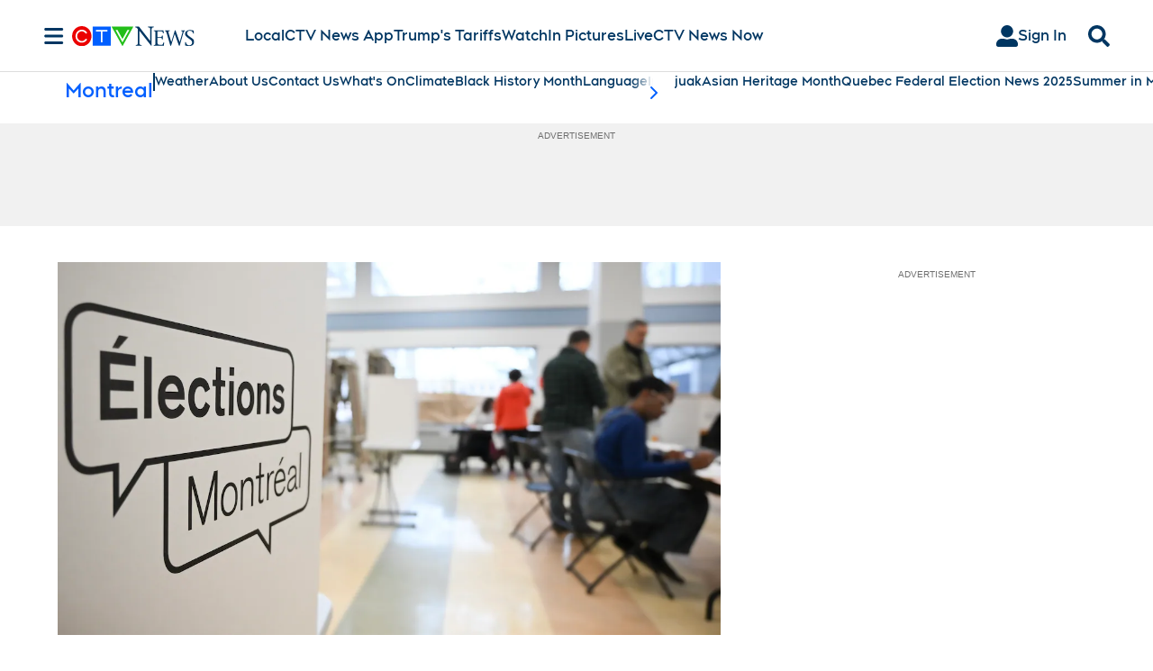

--- FILE ---
content_type: text/plain
request_url: https://ipv4.icanhazip.com/
body_size: 115
content:
3.14.144.152
